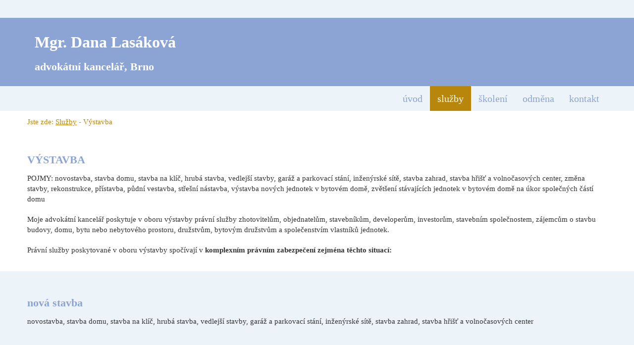

--- FILE ---
content_type: text/html; charset=UTF-8
request_url: http://www.lasakova.cz/sluzby-vystavba.php
body_size: 3051
content:
<!doctype html>
<html lang="cs">
<head>
	<meta charset="utf-8">
	<meta http-equiv="x-ua-compatible" content="ie=edge">
	<meta name="viewport" content="width=device-width, initial-scale=1">

	<title>Dana Lasáková</title>
	<meta name="description" content="Dana Lasáková - advokátka - služby">

	<!-- Bootstrap -->
    	<link href="css/bootstrap.min.css" rel="stylesheet">
	<link href="css/style.css"  rel="stylesheet">
</head>
<body data-spy="scroll" data-target="#menu" data-offset="100">


<!-- Hlavicka a Hlavni menu -->


<!-- Úvod -->
<div id="vysledky" class="sekce  uvodni  sekce-modra-sm">
<div class="container">
	<div class="row">
		<div class="col-sm-12 posun">
		</div>
	</div><!-- .row -->
</div><!-- .container -->
</div><!-- .uvod -->

<div id="vysledky" class="sekce  uvodni  sekce-modra-tm">
<div class="container">
	<div class="row">
		<div class="col-sm-12">
	<h1>Mgr. Dana Lasáková</h1>
	<h2>advokátní kancelář, Brno</h2>
		</div>
	</div><!-- .row -->
</div><!-- .container -->
</div><!-- .uvod -->


<!-- Navigace -->
<nav class="navbar navbar-inverse navbar-static-top">
<div class="container sekce-modra-sm">
	<div class="navbar-header">
				<button type="button" class="navbar-toggle collapsed" data-toggle="collapse" data-target="#menu" aria-expanded="false">
					<span class="sr-only">Přepnout menu</span>
					<span class="icon-bar"></span>
					<span class="icon-bar"></span>
					<span class="icon-bar"></span>
				</button>
			

		    </div><!-- navbar-header -->

			<div id="menu" class="collapse navbar-collapse">
				<ul class="nav navbar-nav navbar-right">
					<li><a href="/">úvod</a></li>	
					<li><a href="sluzby.php" class="activee"><span style="color: white">služby</span></a></li>
					<li><a href="skoleni.php" >školení</a></li>
					<li><a href="odmena.php"  >odměna</a></li>
					<li><a href="kontakt.php">kontakt</a></li>
				</ul>
			</div><!-- menu -->

		</div><!--.container -->
</nav><!-- .navbar -->


<div class="sekce sekce-zlata">
<div class="container">
	<div class="row">
<p>Jste zde: <a href="sluzby.php">Služby</a> - Výstavba</p>
	</div>
</div>
</div>

<!-- Poslani -->
<div class="sekce sekce-bila">
<div class="container">




	<div class="row">
		<h2>VÝSTAVBA</h2>
	</div>
	<div class="row">
<!-- .row -->
<p>
POJMY: novostavba, stavba domu, stavba na klíč, hrubá stavba, vedlejší stavby, garáž a parkovací stání, inženýrské sítě, stavba zahrad, stavba hřišť a volnočasových center, změna stavby, rekonstrukce, přístavba, půdní vestavba, střešní nástavba, výstavba nových jednotek v bytovém domě, zvětšení stávajících jednotek v bytovém domě na úkor společných částí domu</p>
<p>Moje advokátní kancelář poskytuje v oboru výstavby právní služby zhotovitelům, objednatelům, stavebníkům, developerům, investorům, stavebním společnostem, zájemcům o stavbu budovy, domu, bytu nebo nebytového prostoru, družstvům, bytovým družstvům a společenstvím vlastníků jednotek. </p>
<p>Právní služby poskytované v oboru výstavby spočívají v <b>komplexním právním zabezpečení zejména těchto situací:</b> </p>
	</div><!-- .row -->
</div><!-- .container -->
</div><!-- .poslani -->










<div class="sekce sekce-modra-sm">
<div class="container">
	<div class="row">
		<h2 style="text-align: left">nová stavba </h2>
	</div><!-- .row -->
	<div class="row">
<p>novostavba, stavba domu, stavba na klíč, hrubá stavba, vedlejší stavby, garáž a parkovací stání, inženýrské sítě, stavba zahrad, stavba hřišť a volnočasových center</p>
	</div><!-- .row -->
</div><!-- .container -->
</div><!-- .poslani -->









<div class="sekce sekce-bila">
<div class="container">
	<div class="row">
		<h2>změna stavby</h2>
	</div><!-- .row -->
	<div class="row">
<p>rekonstrukce, přístavba, půdní vestavba, střešní nástavba, výstavba nových jednotek v bytovém domě, zvětšení stávajících jednotek v bytovém domě na úkor společných částí domu</p>
	</div><!-- .row -->
</div><!-- .container -->
</div><!-- .poslani -->




<div class="sekce sekce-modra-sm">
<div class="container">
	<div class="row">
		<h2 style="text-align: left">kontraktace </h2>
	</div><!-- .row -->
	<div class="row">
<p>proces sjednávání, sepisování, připomínkování a uzavírání smluv - zejména smlouvy o dílo, smlouvy o stavbě, smlouvy o výstavbě, smlouvy o dodávkách, developerské smlouvy, smlouvy o smlouvě budoucí, kupní smlouvy (více viz. <a href="sluzby-smlouvy.php" style="text-decoration: underline" >smlouvy</a>)  </p>
	</div><!-- .row -->
</div><!-- .container -->
</div><!-- .poslani -->


 





<div class="sekce sekce-bila">
<div class="container">
	<div class="row">
		<h2>dokumentace staveb</h2>
	</div><!-- .row -->
	<div class="row">
<p>dokumentace pro vydání rozhodnutí o umístění stavby, projektová dokumentace pro ohlášení stavby, projektová dokumentace pro vydání stavebního povolení, společná dokumentace pro vydání společného územního rozhodnutí a stavebního povolení, dokumentace pro provádění stavby, dokumentace skutečného provedení stavby</p>
	</div><!-- .row -->
</div><!-- .container -->
</div><!-- .poslani -->
 




<div class="sekce sekce-modra-sm">
<div class="container">
	<div class="row">
		<h2 style="text-align: left">územní řízení</h2>
	</div><!-- .row -->
	<div class="row">
<p>návrhy a žádosti ve věci územního řízení, zastupování v řízení před úřadem územního plánování</p>
	</div><!-- .row -->
</div><!-- .container -->
</div><!-- .poslani -->
 








<div class="sekce sekce-bila">
<div class="container">
	<div class="row">
		<h2>stavební řízení</h2>
	</div><!-- .row -->
	<div class="row">
<p>návrhy a žádosti ve věci ohlašování staveb, stavebního povolení, kolaudace a povolení užívání staveb, zastupování v řízení před stavebním úřadem</p>
	</div><!-- .row -->
</div><!-- .container -->
</div><!-- .poslani -->




<div class="sekce sekce-modra-sm">
<div class="container">
	<div class="row">
		<h2 style="text-align: left">řízení ve věci katastru nemovitostí</h2>
	</div><!-- .row -->
	<div class="row">
<p>návrh na vklad do katastru nemovitostí, návrh na výmaz z katastru nemovitostí, návrh na schválení geometrického plánu, vklad prohlášení vlastníka budovy,  zastupování v řízení před katastrálním úřadem</p>
	</div><!-- .row -->
</div><!-- .container -->
</div><!-- .poslani -->
 







 <div class="sekce sekce-bila">
<div class="container">
	<div class="row">
		<h2>jednání </h2>
	</div><!-- .row -->
	<div class="row">
<p>jednání ve věci stavební společnosti, developera nebo realitní kanceláře a vyhotovení zápisu o tomto jednání - zejména ve věcech týkajících se specifikace díla, předání staveniště, dokončení a předání díla, vymezení generálního dodavatele, schválení subdodavatelů, vymezení spoluúčasti objednatele, provedení nadstandardních úprav díla a výběru nadstandardního vnitřního zařízení stavby, vymezení vad a nedodělků díla, reklamace</p>
	</div><!-- .row -->
</div><!-- .container -->
</div><!-- .poslani -->




<div class="sekce sekce-modra-sm">
<div class="container">
	<div class="row">
		<h2 style="text-align: left">zastupování ve sporech týkajících se výstavby</h2>
	</div><!-- .row -->
	<div class="row">
<p>sepsání žalob a jiných podání v řízení před soudy, rozhodcem nebo rozhodčími soudy, zastoupení v řízení před soudem, rozhodcem nebo rozhodčím soudem</p>
	</div><!-- .row -->
</div><!-- .container -->
</div><!-- .poslani -->
 










		
<!-- Řikaji-->
<div id="vysledky" class="sekce sekce-bila ">
<div class="container">


<div class="row">
<h5>Hledáte odpověď na otázku, zda Vám dokážu pomoci?</h5>
</div><!-- .row -->

<div class="row">
<h1>zavolejte mi / napište mi</h1>
</div><!-- .row -->

</div><!-- .container -->
</div><!-- #rikaji -->





﻿<!-- Pata -->
<div id="vysledky" class="sekce sekce-modra-tm">
<div class="container">
	<div class="row">
		<div class="col-sm-4">
			<h3>ZAJÍMAVOSTI</h3>
<div class="odkaz">
<p style="padding-left: 20px"><a href="zajimavosti.php">SEZNAM ZAJÍMAVOSTÍ</a></p>
<ul>
<li><a href="zajimavosti-obchodni-podminky.php">Obchodní podmínky</a></li>
<li><a href="zajimavosti-potvrzeni.php">Potvrzení smlouvy</a></li>

<li><a href="zajimavosti-dodatecne-objeveni-zaveti.php">Dodatečné objevení závěti</a></li>
<li><a href="zajimavosti-konkurencni-dolozky.php">Konkurenční doložky</a></li>
</ul>
</div>
		</div>
		<div class="col-sm-4 odkaz">

<h3 style="padding-left: 0px">KDO JSEM</h3>
<p><a href="http://www.lasakova.cz/dana-lasakova.php">pár slov</a>
 o tom, kdo jsem a jak pracuji</p>
<p style="padding-left: 0px"><a href="https://cz.linkedin.com/in/danalasakova/en"><img  src="images/linkedin.jpg" alt="LinkedIn Dana Lasáková"></a>  |   <a href="https://www.facebook.com/profile.php?id=100006207498856"><img  src="images/fb.jpg" alt="FB Dana Lasáková"></a></p>


		</div>
		<div class="col-sm-4">
			<h3 style="padding-left: 0px">KONTAKT</h3>
			<p>telefon: 00420 608 748 978</p>
			<p>e-mail: dana@lasakova.cz</p>
			<p>adresa: Vejrostova 953/6, 635 00 Brno</p>
		</div>
	</div><!-- .row -->

</div><!-- .container -->
</div><!-- #Výsledky -->





<!-- Paticka -->
<div class="container sekce ">
	<div class="row">
		<div class="col-xs-8">
			<p>&copy;2016 - 2018, <a href="http://office.lasakovi.com/">Pavel Lasák</a></p>
		</div>

		<div class="col-xs-4">
	
		</div>
	</div><!-- .row -->
</div><!-- container / paticka -->



	<!-- jQuery (necessary for Bootstrap's JavaScript plugins) -->
    <script src="https://ajax.googleapis.com/ajax/libs/jquery/1.11.3/jquery.min.js"></script>
    <!-- Include all compiled plugins (below), or include individual files as needed -->
    <script src="js/bootstrap.min.js"></script>



	<!-- jQuery (necessary for Bootstrap's JavaScript plugins) -->
    <script src="https://ajax.googleapis.com/ajax/libs/jquery/1.11.3/jquery.min.js"></script>
    <!-- Include all compiled plugins (below), or include individual files as needed -->
    <script src="js/bootstrap.min.js"></script>

</body>
</html>


--- FILE ---
content_type: text/css
request_url: http://www.lasakova.cz/css/style.css
body_size: 1773
content:
/*
Bootstrap breakpointy: 768, 992, 1200
xs: (max-width: 767px)
sm: (min-width: 768px) and (max-width: 991px)
md: (min-width: 992px) and (max-width: 1199px)
lg: (min-width: 1200px)
*/

/**** Google Fonts ****/
@import url(https://fonts.googleapis.com/css?family=Lora:400italic,400,700italic,700&subset=latin,latin-ext);



/**** Nadpisy ****/
h1, h2 {
    font-color: #00ff00;
    font-style: italic;
font-family: Times, serif;
}


h2, h3 {
    font-weight: 300;
    font-style: italic;
}

h2 {
    position: relative;
    font-size: 20px;
    text-align: center;
    margin-bottom: 15px;
}

h3 {
    color: #0B3B0B;
}








/* nastaveni fontu pro cely dokument, vychozi velikosti pisma  Lora, serif;  */
body {
    position: relative;
    /*padding-top: 50px;*/
    font-family: Verdana, serif;
    font-size: 15px;
}

/* v breakpointu 'sm' zvetsime pismo */
@media (min-width: 520px) and (max-width: 768px) {
    body {
        font-size: 14px;
    }
}

/* v breakpointu 'md' zvetsime pismo jeste vic */
@media (min-width: 769px) {
    body {
        font-size: 14px;
    }
}


/* vychozi barva odkazu */
a {
    color: #0B3B0B;
}


/**** Hlavni menu ****/
.navbar { font-family: Times, serif;    border-radius: 0;     margin-bottom: 0;   background-color: #ECF3F9;  font-size: 20px; color: #BED2EA; }
.navbar-inverse {      border: 0;   }
.navbar-inverse .navbar-nav > li > a {      color: #8BA4D4;  }
.navbar-inverse .navbar-nav > li > a:hover {       background-color: #B8860B;  }
.navbar-inverse .navbar-brand {      color: #8BA4D4; font-size: 30px; }
.navbar-inverse .navbar-nav > .active > a,
.navbar-inverse .navbar-nav > .active > a:focus,
.navbar-inverse .navbar-nav > .active > a:hover {      background-color: #B8860B;  }
.activee {  background-color: #B8860B;    color: #fff; }



/**** Sekce ****/
.sekce {
    padding-top: 12px;
    padding-bottom: 12px;
}

.sekce-seda {
    background-color: #f0f0f0;
}



/**** Akce ****/
.akce {
    padding-top: 12px;
    padding-bottom: 12px;
    background-color: #0B3B0B;
    color: #fff;
}

.akce h2 {
    font-weight: bold;
    margin-top: 0;
    margin-bottom: 10px;
}

.akce p {
    margin-bottom: 0;
}







/**** Sluzby ****/
#sluzby h3 {
    margin-top: 0;
}

.sluzba {
    margin-bottom: 20px;
}

.sluzba img {
    margin-right: 15px;
}

.sluzby2 {
text-align: center;
}



.sluzby a, .sluzby2 a {
    font-family: verdana, serif;
	margin-top: 50px ;
 	background-color: #8BA4D4;
	color: #fff;
	padding: 11px;
    	font-size: 60%px;
    	font-weight: bold;  
   	border: 1px solid #cfcfcf;
	text-decoration: underline
}


.sluzba a, .sluzba a   {
    font-family: verdana, serif;
	margin-top: 10px ;
 	background-color: #8BA4D4;
	color: #fff;
	padding: 11px;
    	font-size: 60%px;
    	font-weight: bold;  
   	border: 1px solid #cfcfcf;
	text-decoration: underline
}

.sluzba-tm a, .sluzba-tm a   {
    font-family: verdana, serif;
	margin-top: 10px ;
 	background-color: #ECF3F9;
	color: #000;
	padding: 11px;
    	font-size: 60%px;
    	font-weight: bold;  
   	border: 1px solid #cfcfcf;
	text-decoration: underline
}

.sluzby a:active, .sluzby a:hover, .sluzby2 a:active, .sluzby2 a:hover, .sluzba a:active, .sluzba a:hover {
color: #000;
background-color: #fff;
}


.sluzba-tm a:active, .sluzba-tm a:hover  {
color: #fff;
background-color: #8BA4D4;
}






.logoobr img {
    max-width: 100%;
    margin-right: 5px;
    margin-right: 15px;
}



/**** Kontakt ****/
#kontakt h3 {
    margin-top: 0;
}




/******   U V O D  *******/
.uvodni h1  {
    
    	font-style: normal;
   	font-size: 32px;
	font-weight: bold;
	text-align: left;
font-family: Times, serif;
}

.uvodni  h2 {
    	font-style: normal;
    	font-size: 22px;
	font-weight: bold;
	text-align: left;
font-family: Times, serif;
}


.sekce-modra-tm {
    background-color: #8BA4D4;
    color: #ffffff;
}

.sekce-modra-tm  h3 {
    	font-size: 19px;
	font-weight: bold;
	text-align: left;
	font-style: normal;
    color: #ffffff;
	padding-bottom: 25px;
	text-align: left;
	padding-left: 25px;
}


.sekce-modra-tm p {
   	font-size: 15px;
    color: #ffffff;
	padding-bottom: 4px;
}





.sekce-modra-sm {
    background-color: #ECF3F9;
}

.sekce-modra-sm p {
    	font-style: normal;
    	font-size: 15px;
	padding-bottom: 20px;
}

.sekce-modra-sm  h2 {
	padding-top: 20px;
    	font-style: normal;
    	font-size: 22px;
	font-weight: bold;
	text-align: center;
	color: #8BA4D4;

}


.sekce-modra-sm  h3 {
	padding-top: 20px;
    	font-style: normal;
    	font-size: 18px;
	font-weight: bold;
	text-align: left;
	color: #8BA4D4;

}





.sekce-bila {
    background-color: #ffffff;
}

.sekce-bila h1  {
    
    	font-style: normal;
   	font-size: 25px;
	font-weight: bold;
	text-align: center;
	color: #B8860B;
font-family: Times, serif;
}

.sekce-bila  h2 {
	padding-top: 0px;
    	font-style: normal;
    	font-size: 22px;
	font-weight: bold;
	text-align: left;
	color: #8BA4D4;
font-family: Times, serif;
}

.sekce-bila  h3 {
    	font-size: 17px;
	font-weight: bold;
	text-align: left;
	font-style: normal;
}


.sekce-bila p {
    	font-style: normal;
    	font-size: 15px;
	font-weight: normal;
	text-align: left;
	padding-bottom: 10px;
}

.sekce-bila a {
text-decoration: underline
}

.sekce-bila h4  {
    
    	font-style: normal;
   	font-size: 70px;
	font-weight: bold;
	text-align: left;
	color: #000;
font-family: Times, serif;
}


.sekce-bila  h5 {
    	font-size: 22px;
	font-weight: bold;
	text-align: center;
	font-style: normal;
font-family: Times, serif;
}


.ikonka  {  	color: #B8860B; font-weight: normal; font-size: 60px;}

.pruhy {      border-top: 4px solid #aaa; border-bottom: 4px solid#aaa;   border-color: #8BA4D4;  }
.pruh-modra-sv  {  margin-bottom: 10px;    border-top: 7px solid #aaa; border-bottom: 7px solid#aaa;   border-color: #8BA4D4;  }

.sekce-modra-tm2 {     background-color: #fffff;  color: #B8860B; }

.prave  {  	text-align: right; }
.big  {  	font-size: 51px; }
.big2  {  	font-size: 70px; }

h2 left  {  	text-align: left; }

.kontakt-obr {
    max-width: 260px;
}



.posun {
    min-height: 12px;
}


.sluzba  {
    	margin-bottom: 20px;
	padding: 10px;
	    background-color: #ECF3F9;
}

.sluzba h3{
	text-align: center;
	font-size: 20px;
	color: #000;
}


.sluzba-tm  {
    	margin-bottom: 40px;
	padding: 25px;
	    background-color: #8BA4D4;
}

.sluzba-tm h3{
	text-align: center;
	font-size: 20px;
color: #000;
}

.smlouvy-obr {
padding-top: 20px;
    max-width: 70px;
margin-left: 15px;
text-align: center;
}




.sluzby img , .sluzby2 img {
    width: 100%;
    max-width: 70px;
    padding: 3px;
    border: 1px dotted #aaa;
}



.kontakt-tab 
{ margin: 10px
; font-size : 110%;  color : #000; }
.kontakt-tab 
td {  padding-top: 4px; padding-bottom: 4px; }
td {vertical-align: top ;  text-align: justify}


.male p {
	font-size: 15px;
	text-align: center;
	
}

.sluzba p {
	font-size: 15px;
	text-align: center;
	
}



.sekce-zlata p {
    	font-style: normal;
    	font-size: 15px;
	font-weight: normal;
	text-align: left;
	color: #B8860B;
	
}

.sekce-zlata a {
	color: #B8860B;	
text-decoration: underline
}

.sekce-zlata a:active, .sekce-zlata a:hover {
color: #fff;
background-color: #B8860B;	
}





.odkaz ul a   {
color: #fff;
text-decoration: underline
}

.odkaz ul  a:active, .odkaz ul  a:hover {
color: #fff;
background-color: #B8860B;
}



.odkaz a   {
color: #fff;
text-decoration: underline
}

.odkaz a:active, .odkaz a:hover {
color: #fff;
background-color: #B8860B;
}
